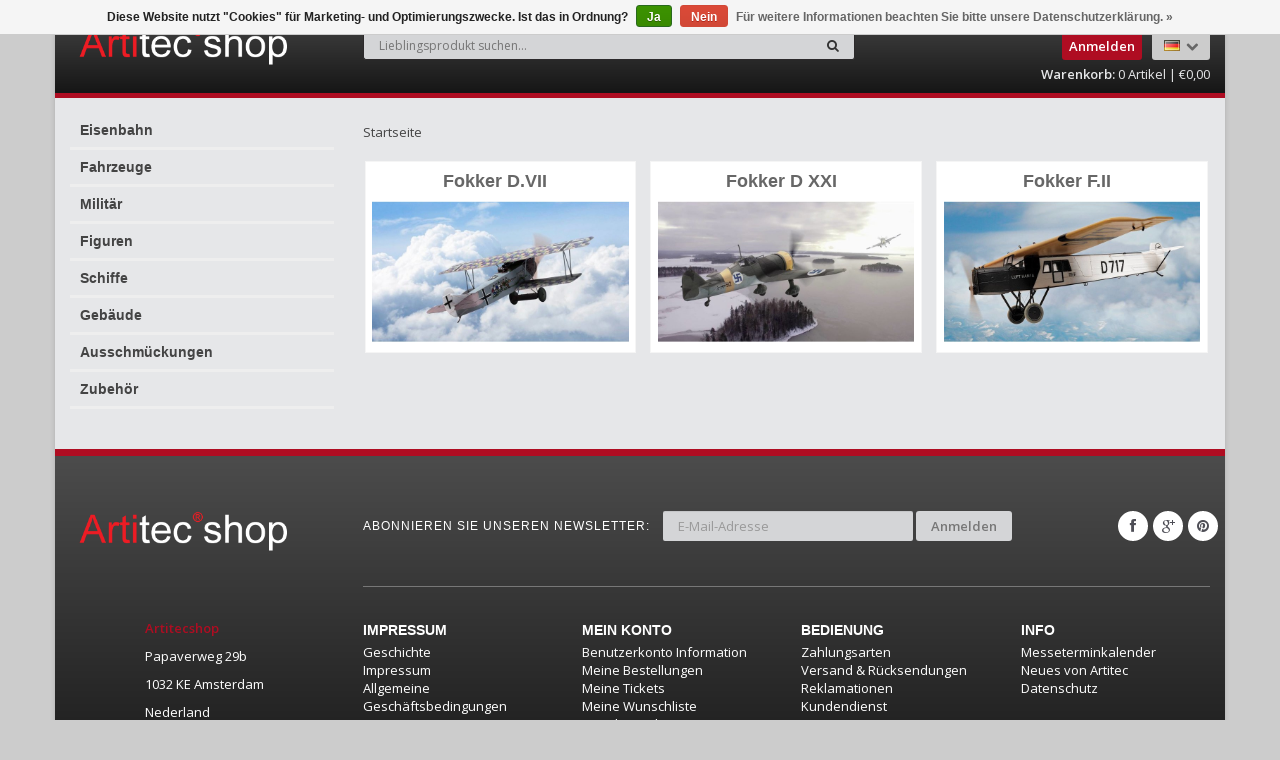

--- FILE ---
content_type: text/html;charset=utf-8
request_url: https://www.artitecshop.com/de/flugzeuge/
body_size: 9342
content:
<!DOCTYPE html>
<!--[if IE 8]> <html class="ie8" lang="de"> <![endif]-->
<!--[if IE 9]> <html class="ie9" lang="de"> <![endif]-->
<!--[if !IE]><!--> <html lang="de"> <!--<![endif]-->
<head>
  
  <meta charset="utf-8"/>
<!-- [START] 'blocks/head.rain' -->
<!--

  (c) 2008-2026 Lightspeed Netherlands B.V.
  http://www.lightspeedhq.com
  Generated: 21-01-2026 @ 01:09:41

-->
<link rel="canonical" href="https://www.artitecshop.com/de/flugzeuge/"/>
<link rel="alternate" href="https://www.artitecshop.com/de/index.rss" type="application/rss+xml" title="Neue Produkte"/>
<link href="https://cdn.webshopapp.com/assets/cookielaw.css?2025-02-20" rel="stylesheet" type="text/css"/>
<meta name="robots" content="noodp,noydir"/>
<meta name="google-site-verification" content="Tmnd9mUz6g-qqmjY7yCLopzrmyj-eBBLv4ndW_SqzBk"/>
<meta name="google-site-verification" content="Tmnd9mUz6g-qqmjY7yCLopzrmyj-eBBLv4ndW_SqzBk"/>
<meta name="google-site-verification" content="Tmnd9mUz6g-qqmjY7yCLopzrmyj-eBBLv4ndW_SqzBk"/>
<meta property="og:url" content="https://www.artitecshop.com/de/flugzeuge/?source=facebook"/>
<meta property="og:site_name" content="Artitecshop"/>
<meta property="og:title" content="Flugzeuge"/>
<meta property="og:description" content="Unser Ziel ist es, Geschichte so realistisch wie möglich im Modell darzustellen."/>
<!--[if lt IE 9]>
<script src="https://cdn.webshopapp.com/assets/html5shiv.js?2025-02-20"></script>
<![endif]-->
<!-- [END] 'blocks/head.rain' -->
  <title>Flugzeuge - Artitecshop</title>
  <meta name="description" content="Unser Ziel ist es, Geschichte so realistisch wie möglich im Modell darzustellen." />
  <meta name="keywords" content="Flugzeuge, Modellbau, Modellbausätze, Militär Fertigmodelle, Artitec, H0-Spur, N-Spur, TT, Z-Spur, 1:72, Modelleisenbahn, Panzer, Bundeswehr, Figuren, Fahrzeuge, LKW, Landschaft, Modellbahn, Zubehör." />
  <meta name="viewport" content="width=device-width, initial-scale=1.0">
  <meta name="apple-mobile-web-app-capable" content="yes">
  <meta name="apple-mobile-web-app-status-bar-style" content="black">
  
  <link rel="shortcut icon" href="https://cdn.webshopapp.com/shops/28703/themes/117107/assets/favicon.ico?20251212154313" type="image/x-icon" />
  <link href='//fonts.googleapis.com/css?family=Open%20Sans:400,300,600%7COpen%20Sans:400,300,600%7COpen%20Sans:400,300,600' rel='stylesheet' type='text/css'>
  
  <link rel="stylesheet" href="https://cdn.webshopapp.com/shops/28703/themes/117107/assets/font-awesome-min.css?20251212154313">
  <link rel="stylesheet" href="https://cdn.webshopapp.com/shops/28703/themes/117107/assets/bootstrap-min.css?20251212154313">
  <link rel="stylesheet" href="https://cdn.webshopapp.com/shops/28703/themes/117107/assets/theme-department-min.css?20251212154313">
  <link rel="stylesheet" href="https://cdn.webshopapp.com/shops/28703/themes/117107/assets/settings.css?20251212154313" /> 
  <link rel="stylesheet" href="https://cdn.webshopapp.com/shops/28703/themes/117107/assets/artitec.css?20251212154313" />
  <link rel="stylesheet" href="https://cdn.webshopapp.com/shops/28703/themes/117107/assets/custom.css?20251212154313" />
  
  <script type="text/javascript" src="https://cdn.webshopapp.com/shops/28703/themes/117107/assets/jquery-1-11-0-min.js?20251212154313"></script>

  <!-- Home Screen Icons -->
  <link rel="apple-touch-icon" sizes="150x150" href="https://cdn.webshopapp.com/shops/28703/themes/117107/assets/artitec-home-screen-logo-150px.png?20251212154313" />
  <link rel="apple-touch-icon" sizes="180x180" href="https://cdn.webshopapp.com/shops/28703/themes/117107/assets/artitec-home-screen-logo-180px.png?20251212154313" />

</head>
<body class="lang-de">
  <div class="wrapper-boxed">  
    <div class="stickyWrap">
    <div id="header" class="template--home2">
      <div class="container">
        <div class="row">
          <div class="col-md-3 col-sm-4 col-xs-6">
            <div id="logo">
              <a href="https://www.artitecshop.com/de/" id="image-logo" title="Artitecshop" >
                <img src="https://cdn.webshopapp.com/shops/28703/themes/117107/assets/logo.png?20251119131554" class="img-responsive" alt="Artitecshop" />
              </a>
            </div><!-- /#logo -->
          </div><!-- /.col -->
          
          
          <div class="cart-outer col-md-3 col-sm-2 col-xs-6 no-padding-left">
                        
            <div id="cart">
              
                            
                            <a class="btn btn-custom btn-small loginbtn" href="https://www.artitecshop.com/de/account/login/"><span>Anmelden</span><i class="fa fa-user fa-lg"></i></a>
                            <ul class="list-inline">
                <li class="dropdown language">
                  <span class="flag flag-container-de"></span>
                  <i class="fa fa-chevron-down"></i>
                  <ul class="dropdown-menu pull-right" role="menu">
                                        <li class="language-nl">
                      <a href="https://www.artitecshop.com/nl/" lang="nl" title="Nederlands">
                        <span class="flag flag-container-nl"></span>
                      </a>
                    </li>
                                        <li class="language-de">
                      <a href="https://www.artitecshop.com/de/" lang="de" title="Deutsch">
                        <span class="flag flag-container-de"></span>
                      </a>
                    </li>
                                        <li class="language-en">
                      <a href="https://www.artitecshop.com/en/" lang="en" title="English">
                        <span class="flag flag-container-en"></span>
                      </a>
                    </li>
                                      </ul>
                </li>
              </ul>
                            
              <div class="simple-cart">
                <a href="https://www.artitecshop.com/de/cart/" ><strong class="hidden-xs hidden-sm">Warenkorb:</strong><i class="fa fa-shopping-cart fa-lg hidden-lg hidden-md"></i> 0 <span class="hidden-sm hidden-xs">Artikel | €0,00</span></a>
              </div>
              
            </div><!-- End #cart -->
          </div><!-- /.col-md-3 -->
          
          
          <div class="search-outer col-sm-6 col-xs-12 search-col ">
            
            <form action="https://www.artitecshop.com/de/search/" method="get" class="navbar-form navbar-search" role="search">
              <div class="input-group">
                <button type="submit" class="btn btn-default icon-search" style="margin-left:-1px;border-left:0;"><i class="fa fa-search"></i></button>
                <input type="text" name="q" class="search-query col-sm-4" style="border-right:0;" autocomplete="off" placeholder="Lieblingsprodukt suchen..." value="" />
              </div>
            </form>    
            <div class="autocomplete dropdown-menu dropdown">
              <div class="products products-livesearch clearfix"></div>
              <div class="more clearfix"><a class="item-add-btn btn btn-custom2 btn-block livesearch" href="#">Alle Ergebnisse anzeigen <span>(0)</span></a></div>
              <div class="notfound">Keine Produkte gefunden...</div>
            </div>  
          </div><!-- /.search-col -->
          <script>
            // $(document).on('click',function(){
            //     $('.autocomplete').css('display', 'none');
            //   });
          </script>
          
          
          
                    <div class="usps--header col-md-12">
                                                          </div>
                  </div>
      </div><!-- /.container -->
    </div><!-- /#header -->    
      </div>
  <section id="content">
    <div class="container">
            <div class="row">      
  <div class="col-md-3 col-sm-12 col-xs-12 sidebar no-padding-right sidebar-outer">
    <a class="btn btn-custom hidden-md hidden-lg no-padding catbtn" href="javascript:1" onclick="DisplayCatList()">Kategorien 
  <span class="plusmin-icon">
  <img class="open-plus "  src="[data-uri]" />
  <img class="open-min" src="[data-uri]" />
  </span>
</a>



<div id="sidebar01" class="homepage-sidemenu">
  <ul class="sideMenu">
              
      <li data-id="4834640"><a href="https://www.artitecshop.com/de/eisenbahn/"  title="Eisenbahn">Eisenbahn</a>
                
      </li>
       
              
      <li data-id="4834733"><a href="https://www.artitecshop.com/de/fahrzeuge/"  title="Fahrzeuge">Fahrzeuge</a>
                
      </li>
       
              
      <li data-id="4835399"><a href="https://www.artitecshop.com/de/militaer/"  title="Militär">Militär</a>
                
      </li>
       
              
      <li data-id="4835480"><a href="https://www.artitecshop.com/de/figuren/"  title="Figuren">Figuren</a>
                
      </li>
       
              
      <li data-id="4835495"><a href="https://www.artitecshop.com/de/schiffe/"  title="Schiffe">Schiffe</a>
                
      </li>
       
              
      <li data-id="4627838"><a href="https://www.artitecshop.com/de/gebaeude/"  title="Gebäude">Gebäude</a>
                
      </li>
       
              
      <li data-id="4627985"><a href="https://www.artitecshop.com/de/ausschmueckungen/"  title="Ausschmückungen">Ausschmückungen</a>
                
      </li>
       
              
      <li data-id="4834790"><a href="https://www.artitecshop.com/de/zubehoer/"  title="Zubehör">Zubehör</a>
                
      </li>
       
              
          </ul>
  
  </div>





<script>
function DisplayCatList(){
  $( "#sidebar01" ).toggleClass( "showsidebar" );
  $( ".catbtn" ).toggleClass( "active" );
}  
</script>



  </div>
  
  <div class="col-md-9 col-sm-12 col-xs-12 main-content">
    
    <div id="breadcrumb-container">
      <ul class="breadcrumb">
        <li><a href="https://www.artitecshop.com/de/" title="Startseite">Startseite</a></li>
              </ul>
    </div>
    
    <!--<div class="category-title">
      <h1>Flugzeuge</h1>
    </div> End .category-title -->  
    
        
          
        
          
        
          
        
          
        
          
        
          
        
          
        
          
        
          
        
    <div id="collectionProductsContainer" class="clearfix catalogbg">
        
      <div class="col-md-4 col-sm-4 col-xs-12 categories small-padding-left small-padding-right">
        <div class="item">
          <div class="item-image-container">
            <div class="item-meta-container">
              <h3 class="item-name catalogtitle"><a href="https://www.artitecshop.com/de/flugzeuge/fokker-dvii/" title="Fokker D.VII">Fokker D.VII</a></h3>
            </div><!-- End .item-meta-container -->  
            <figure>
              <a href="https://www.artitecshop.com/de/flugzeuge/fokker-dvii/" title="Fokker D.VII">
                                <img src="https://cdn.webshopapp.com/shops/28703/files/253976552/728x400x2/fokker-dvii.jpg" width="228" height="228" alt="Fokker D.VII" class="img-responsive"/>
                              </a>
            </figure>
          </div><!-- End .item-image -->
 
        </div>
      </div>
        
      <div class="col-md-4 col-sm-4 col-xs-12 categories small-padding-left small-padding-right">
        <div class="item">
          <div class="item-image-container">
            <div class="item-meta-container">
              <h3 class="item-name catalogtitle"><a href="https://www.artitecshop.com/de/flugzeuge/fokker-d-xxi/" title="Fokker D XXI ">Fokker D XXI </a></h3>
            </div><!-- End .item-meta-container -->  
            <figure>
              <a href="https://www.artitecshop.com/de/flugzeuge/fokker-d-xxi/" title="Fokker D XXI ">
                                <img src="https://cdn.webshopapp.com/shops/28703/files/253976945/728x400x2/fokker-d-xxi.jpg" width="228" height="228" alt="Fokker D XXI " class="img-responsive"/>
                              </a>
            </figure>
          </div><!-- End .item-image -->
 
        </div>
      </div>
        
      <div class="col-md-4 col-sm-4 col-xs-12 categories small-padding-left small-padding-right">
        <div class="item">
          <div class="item-image-container">
            <div class="item-meta-container">
              <h3 class="item-name catalogtitle"><a href="https://www.artitecshop.com/de/flugzeuge/fokker-fii/" title="Fokker F.II">Fokker F.II</a></h3>
            </div><!-- End .item-meta-container -->  
            <figure>
              <a href="https://www.artitecshop.com/de/flugzeuge/fokker-fii/" title="Fokker F.II">
                                <img src="https://cdn.webshopapp.com/shops/28703/files/253976666/728x400x2/fokker-fii.jpg" width="228" height="228" alt="Fokker F.II" class="img-responsive"/>
                              </a>
            </figure>
          </div><!-- End .item-image -->
 
        </div>
      </div>
          </div>
    
        
  </div><!-- /.col-md-9 -->
  
</div><!-- /.row -->      
    </div>
  </section><!-- End #content -->
  
  <footer id="footer">       
    <div class="container">
      <div class="row">
        <div class="col-md-3 col-sm-4 col-xs-12 hidden-sm hidden-xs f-widget">
          <a href="https://www.artitecshop.com/de/" id="image-logo2" title="Artitecshop" >
            <img src="https://cdn.webshopapp.com/shops/28703/themes/117107/assets/logo.png?20251119131554" alt="Artitecshop" class="img-responsive"/>
          </a>
          <ul class="links contactlinks">
            <li class="beschrijving"></li>
            <li class="shop"><b>Artitecshop</b></li>
            <li>Papaverweg 29b</li>
            <li>1032 KE Amsterdam</li>
            <li>Nederland</li>
            <li>020-435 00 50</li>
          </ul>
          
                                        
        </div><!-- End .widget -->
        
        
        <div class="col-md-9">
          <div class="row">
            
            <div class="col-md-12">
              <form class="form-inline quick-search-form" id="form-newsletter" action="https://www.artitecshop.com/de/account/newsletter/" method="post">
                <div class="form-group nieuwsbrief">
                  <span>Abonnieren Sie unseren Newsletter:</span>
                  <input type="hidden" name="key" value="d22385edabd72310bde1db36976d8500" />
                  <input type="text" name="email" id="newsletter-email" value="" placeholder="E-Mail-Adresse" class="form-control" style="max-width:250px;"/>
                  <button type="submit" class="btn btn-custom-2">
                    Anmelden
                  </button>
                                    <ul class="social-links">
                    <li class="volgons">Volg ons:</li>
                    <li><a href="https://www.facebook.com/artitec" class="social-icon icon-facebook" title="Facebook" target="_blank"></a></li>                                        <li><a href="https://plus.google.com/+ArtitecMaquettebouwBVAmsterdam" class="social-icon icon-google" target="_blank"></a></li>                    <li><a href="https://nl.pinterest.com/artitec/" class="social-icon icon-pinterest" target="_blank"></a></li>                                                                                                  </ul>
                                  </div>
              </form>
              <div class="mobile-contact">
                <p><a href="/cdn-cgi/l/email-protection#442d2a222b042536302d302127372c2b346a272b29" target="_blank">Contact: <span class="klantenservice-mail"><span class="__cf_email__" data-cfemail="5831363e3718392a2c312c3d3b2b303728763b3735">[email&#160;protected]</span><span><a></p>
                <p><a href="tel:020-435 00 50" target="_blank" >Klantenservice: <span class="klantenservice-telefoon">020-435 00 50</span><a></p>
              </div>
            </div>
            
            
            <div class="col-md-3 col-sm-4 col-xs-12 hide-for-xs f-widget">
              
              <h3 class="custom-title">Impressum <span class="plusmin-icon hidden-lg hidden-md openbtn"><img class="open-plus "  src="[data-uri]" /><img class="open-min" src="[data-uri]" /></span></h3>
              <div class="resp-wrap">
                <ul class="links">
                  
                                    <li><a href="https://www.artitecshop.com/de/service/about/" title="Geschichte">Geschichte</a></li>
                                    <li><a href="https://www.artitecshop.com/de/service/bedrijfsgegevens/" title="Impressum">Impressum</a></li>
                                    <li><a href="https://www.artitecshop.com/de/service/general-terms-conditions/" title="Allgemeine Geschäftsbedingungen">Allgemeine Geschäftsbedingungen</a></li>
                                  </ul>
              </div>
            </div><!-- End .widget -->       
            
            <div class="col-md-3 col-sm-4 col-xs-12 hide-for-xs f-widget">
              <h3 class="custom-title">Mein Konto <span class="plusmin-icon hidden-lg hidden-md openbtn"><img class="open-plus  "  src="[data-uri]" /><img class="open-min" src="[data-uri]" /></span></h3>
              <div class="resp-wrap">
                <ul class="links">
                                    <li><a href="https://www.artitecshop.com/de/account/information/" title="Benutzerkonto Information">Benutzerkonto Information</a></li>
                                    <li><a href="https://www.artitecshop.com/de/account/orders/" title="Meine Bestellungen">Meine Bestellungen</a></li>
                                    <li><a href="https://www.artitecshop.com/de/account/tickets/" title="Meine Tickets">Meine Tickets</a></li>
                                    <li><a href="https://www.artitecshop.com/de/account/wishlist/" title="Meine Wunschliste">Meine Wunschliste</a></li>
                                    <li><a href="https://www.artitecshop.com/de/account/newsletters/" title="E-Mail Newsletter">E-Mail Newsletter</a></li>
                                    <li><a href="https://www.artitecshop.com/de/account/logout/" title="Abmelden">Abmelden</a></li>
                                  </ul>
              </div>
            </div><!-- End .widget --> 
            
            
            <div class="col-md-3 col-sm-4 col-xs-12 hide-for-xs f-widget">
              
              <h3 class="custom-title">Bedienung <span class="plusmin-icon hidden-lg hidden-md openbtn"><img class="open-plus  "  src="[data-uri]" /><img class="open-min" src="[data-uri]" /></span></h3>
              <div class="resp-wrap">
                <ul class="links">
                                    <li><a href="https://www.artitecshop.com/de/service/payment-methods/" title="Zahlungsarten">Zahlungsarten</a></li>
                                    <li><a href="https://www.artitecshop.com/de/service/verzenden-en-retourneren/" title="Versand &amp; Rücksendungen">Versand &amp; Rücksendungen</a></li>
                                    <li><a href="https://www.artitecshop.com/de/service/reclamaties/" title="Reklamationen">Reklamationen</a></li>
                                    <li><a href="https://www.artitecshop.com/de/service/" title="Kundendienst">Kundendienst</a></li>
                                  </ul>
              </div>
            </div><!-- End .widget -->
            
            
            <div class="col-md-3 col-sm-4 col-xs-12 hide-for-xs f-widget">
              <h3 class="custom-title">Info <span class="plusmin-icon hidden-lg hidden-md openbtn"><img class="open-plus " src="[data-uri]" /><img class="open-min" src="[data-uri]" /></span></h3>
              <div class="resp-wrap">
                <ul class="links">
                                    <li><a href="https://www.artitecshop.com/de/service/beursagenda/" title="Messeterminkalender">Messeterminkalender</a></li>
                                    <li><a href="https://www.artitecshop.com/de/blogs/nieuws/" title="Neues von Artitec">Neues von Artitec</a></li>
                                    <li><a href="https://www.artitecshop.com/de/service/privacy-policy/" title="Datenschutz">Datenschutz</a></li>
                                  </ul>
              </div>
            </div><!-- End .widget -->  
            
            
                                    
          </div>
        </div>
      </div>
      
      
    </div><!-- End .container -->
    
    
    <div id="footer-bottom">
      <div class="container">
        <div class="row">
          <div class="col-md-7 col-sm-7 col-xs-12 footer-social-links-container copyright" >
            <p>&copy; Artitecshop -
              Powered by
                            <a href="https://www.lightspeedhq.de/" title="Lightspeed" target="_blank">Lightspeed</a>
                                          <!--- Design by <a rel="nofollow" style="color:#ff8c12;!important" title="Webdinge.nl" href="http://www.webdinge.nl">Webdinge.nl</a>-->
               </p>
          </div><!-- End .col-md-7 -->
          
          <div class="col-md-5 col-sm-5 col-xs-12 footer-text-container">
            <ul>
                            <li><a href="https://www.artitecshop.com/de/service/payment-methods/" title="Zahlungsarten">
                <img src="https://cdn.webshopapp.com/assets/icon-payment-paypal.png?2025-02-20" title="PayPal" alt="PayPal" class="img-responsive"/>
                </a>
              </li>
                          </ul>
          </div><!-- End .col-md-5 -->
        </div><!-- End .row -->
        
      </div><!-- End .container -->
    </div><!-- End #footer-bottom -->
  </footer>  
  <div id="none"></div>
  
    
  
  </div>  <script data-cfasync="false" src="/cdn-cgi/scripts/5c5dd728/cloudflare-static/email-decode.min.js"></script><script type="text/javascript" src="https://cdn.webshopapp.com/shops/28703/themes/117107/assets/bootstrap-min.js?20251212154313"></script>
  <script type="text/javascript" src="https://cdn.webshopapp.com/shops/28703/themes/117107/assets/jquery-themepunch-plugins-min.js?20251212154313"></script>
  <script type="text/javascript" src="https://cdn.webshopapp.com/shops/28703/themes/117107/assets/jquery-themepunch-revolution-min.js?20251212154313"></script>
  <script type="text/javascript" src="https://cdn.webshopapp.com/shops/28703/themes/117107/assets/jquery-ui-min.js?20251212154313"></script>
  <script type="text/javascript" src="https://cdn.webshopapp.com/shops/28703/themes/117107/assets/owl-carousel-min.js?20251212154313"></script>
  <script type="text/javascript" src="https://cdn.webshopapp.com/shops/28703/themes/117107/assets/jquery-zoom-1-7-0.js?20251212154313"></script>
  <script type="text/javascript" src="https://cdn.webshopapp.com/shops/28703/themes/117107/assets/jquery-fancybox-pack.js?20251212154313"></script>
  <script type="text/javascript" src="https://cdn.webshopapp.com/shops/28703/themes/117107/assets/jquery-fancybox-2-1-4-thumbs.js?20251212154313"></script>
  <script type="text/javascript" src="https://cdn.webshopapp.com/shops/28703/themes/117107/assets/jquery-sticky.js?20251212154313"></script>
  <script type="text/javascript" src="https://cdn.webshopapp.com/shops/28703/themes/117107/assets/theme-department-min.js?20251212154313"></script>
  <script type="text/javascript" src="https://cdn.webshopapp.com/shops/28703/themes/117107/assets/whatsapp-button.js?20251212154313"></script>
  <script type="text/javascript" src="https://cdn.webshopapp.com/assets/gui.js?2025-02-20"></script>
  <script type="text/javascript" src="https://cdn.webshopapp.com/assets/gui-responsive-2-0.js?2025-02-20"></script>
  
  <script>
    
    var wqsSettings = JSON.parse('{"background_color_webshop":"#e6e7e9","background_image":{"width":1,"height":1,"src":"https:\/\/cdn.webshopapp.com\/shops\/28703\/themes\/117107\/assets\/background-image.png?20251119131554"},"background_position":"top left","background_repeat":"no-repeat fixed","banner1":false,"banner1_link":null,"banner2":false,"banner2_link":null,"banner3":false,"banner3_link":null,"banner4":false,"banner4_link":null,"banner_sidebar":"banner-sidebar.png","banner_sidebar_link":"#","beschrijving":null,"body_font_size":"13px","body_google_webfonts":"Open Sans","button_secondary_color":"#67676a","button_social_buttons":"#4e4e56","button_text_color":"#ffffff","deals_url":"collection\/offers","email":"info@artitecshop.com","favicon":"favicon.ico","fixedheader":".stickyWrap","footer_bg_color":"#2f2d2e","footer_text_color":"#ffffff","header_top":"#2f2d2e","header_top_text":"#cccccc","headings_google_webfonts":"Open Sans","hide_blog":1,"hide_blog_sidebar":1,"hide_brandname":0,"hide_brands":1,"hide_brands_filter":1,"hide_cat_names":0,"hide_category_image":0,"hide_disc_label":1,"hide_ean":0,"hide_extra_product_buttons":1,"hide_fb_widget":1,"hide_menu_newest":1,"hide_menu_offer":1,"hide_menu_popular":1,"hide_newsletter":0,"hide_products_deals":0,"hide_products_frontpage_newest":0,"hide_products_frontpage_popular":1,"hide_qs":1,"hide_review_stars":1,"hide_rss_feed":1,"hide_tags":1,"hide_tags_product_page":1,"homepage_style":"home2","inner_header":"#2f2d2e","item_bg":"#ffffff","keurmerk":false,"keurmerk_link":null,"kiyoh":null,"kiyoh_geo":".nl","label":0,"label_color":"#ff7700","land":"Nederland","logo":{"width":470,"height":68,"src":"https:\/\/cdn.webshopapp.com\/shops\/28703\/themes\/117107\/assets\/logo.png?20251119131554"},"main_nav":"#2f2d2e","menu_banner":"menu-banner.png","menu_banner_link":"#","menu_google_webfonts":"Open Sans","menu_style":"menu_style1","nav":"#2f2d2e","nav_highlight":"#888888","nav_text_color":"#ffffff","nav_text_color_hover":"#2f2d2e","postcode":"1032 KE Amsterdam","primary_color":"#af0d22","product_border_color":"#f5f5f5","sale_label_color":"#b81d18","setting_brands":1,"show_stock_level":0,"simpel_slider_1":{"width":1000,"height":300,"src":"https:\/\/cdn.webshopapp.com\/shops\/28703\/themes\/117107\/v\/2759361\/assets\/simpel-slider-1.png?20251212154312"},"simpel_slider_2":{"width":1000,"height":300,"src":"https:\/\/cdn.webshopapp.com\/shops\/28703\/themes\/117107\/v\/2756281\/assets\/simpel-slider-2.png?20251212154312"},"simpel_slider_3":{"width":1000,"height":300,"src":"https:\/\/cdn.webshopapp.com\/shops\/28703\/themes\/117107\/v\/2689913\/assets\/simpel-slider-3.png?20250801155818"},"simpel_slider_4":{"width":1000,"height":422,"src":"https:\/\/cdn.webshopapp.com\/shops\/28703\/themes\/117107\/v\/2759361\/assets\/simpel-slider-4.png?20251212154312"},"simpel_slider_5":{"width":1000,"height":300,"src":"https:\/\/cdn.webshopapp.com\/shops\/28703\/themes\/117107\/v\/2706335\/assets\/simpel-slider-5.png?20251010092958"},"simpel_slider_link_1":"sliderLink1","simpel_slider_link_2":"sliderLink2","simpel_slider_link_3":"sliderLink3","simpel_slider_link_4":"sliderLink4","simpel_slider_link_5":"sliderLink5","simpel_slider_titel_1":"The Ford Truck saves valuable minutes","simpel_slider_titel_2":"Belletje trekken","simpel_slider_titel_3":"Opraapwagen voor de hooioogst","simpel_slider_titel_4":"Duitse platte wagens voor de USATC","simpel_slider_titel_5":"Mark IV  Beutepanzerwagen Dora","slide1":null,"slide1_link":null,"slide1_sub_image":null,"slide1_subtitle":null,"slide1_subtitle_color":"#ffffff","slide1_title":null,"slide1_title_color":"#ffffff","slide1_title_position":"center","slide2":null,"slide2_link":null,"slide2_sub_image":null,"slide2_subtitle":null,"slide2_subtitle_color":"#ffffff","slide2_title":null,"slide2_title_color":"#ffffff","slide2_title_position":"20","slide3":null,"slide3_link":null,"slide3_sub_image":null,"slide3_subtitle":null,"slide3_subtitle_color":"#000000","slide3_title":null,"slide3_title_color":"#ffffff","slide3_title_position":"20","slider_speed":"6000","slider_type":"Owlcarousel","social_facebook":"http:\/\/www.facebook.com\/artitec","social_google":"https:\/\/plus.google.com\/+ArtitecMaquettebouwBVAmsterdam","social_instagram":null,"social_pinterest":"https:\/\/nl.pinterest.com\/artitec\/","social_tumblr":null,"social_twitter":null,"social_youtube":null,"socialbar_facebook":"seoshop","straat":"Papaverweg 29b","telefoon":"020-435 00 50","template_layout":1,"text_color":"#676767","text_color_social_icons":"#d9d9d9","tfc":null,"topmenu":0,"topnav":0,"trusted_shops":"standard","trusted_shops_id":null,"ts":null,"usp1":null,"usp1_icon":"fa-check-circle","usp1_link":"#","usp2":null,"usp2_icon":"fa-check-circle","usp2_link":"#","usp3":null,"usp3_icon":"fa-check-circle","usp3_link":"#","usp4":null,"usp4_icon":"fa-check-circle","usp4_link":"#","usp5":"usp5.png","usp5_link":"#","usp_text_color":"#7bbd42","whatsapp":0,"whatsapp_text":"Share","wwk":null,"yotpo":0,"yotpo_appkey":null}');
    var ajaxTranslations = {"Add":"Hinzuf\u00fcgen","Wishlist":"Wunschzettel","Information":"Informationen","Add to wishlist":"Zur Wunschliste hinzuf\u00fcgen","Compare":"Vergleichen","Add to compare":"Zum Vergleich hinzuf\u00fcgen","Items":"Artikel","Related products":"Verwandte Produkte","Article number":"Artikelnummer:","Brand":"Marke","Availability":"Verf\u00fcgbarkeit","Delivery time":"Lieferzeit","In stock":"Auf Lager","Out of stock":"Nicht auf Lager","Sale":"Sale","Quick shop":"Quick shop","Edit":"Bearbeiten","Checkout":"Kasse","Unit price":"Grundpreis","Make a choice":"Bitte w\u00e4hlen Sie","":""};
    var searchUrl = 'https://www.artitecshop.com/de/search/';
    var fixedHeader = '.stickyWrap';
           var account = false;
              
        var offerUrl = "collection/offers/";
                 var sliderCount = 4;
                    
           function updateQuantity(way) {
           var quantity = parseInt($('.custom-quantity-input input').val());
          if (way == 'up') {
            if (quantity < 10000) {
              quantity++;
                } else {
                quantity = 10000;
            }
          } else {
            if (quantity > 1) {
              quantity--;
                } else {
                quantity = 1;
            }
          }
          $('.custom-quantity-input input').val(quantity);
         }
         
  </script>
  <!-- [START] 'blocks/body.rain' -->
<script>
(function () {
  var s = document.createElement('script');
  s.type = 'text/javascript';
  s.async = true;
  s.src = 'https://www.artitecshop.com/de/services/stats/pageview.js';
  ( document.getElementsByTagName('head')[0] || document.getElementsByTagName('body')[0] ).appendChild(s);
})();
</script>
  
<!-- Global site tag (gtag.js) - Google Analytics -->
<script async src="https://www.googletagmanager.com/gtag/js?id=G-SKLWKTZ2ES"></script>
<script>
    window.dataLayer = window.dataLayer || [];
    function gtag(){dataLayer.push(arguments);}

        gtag('consent', 'default', {"ad_storage":"denied","ad_user_data":"denied","ad_personalization":"denied","analytics_storage":"denied","region":["AT","BE","BG","CH","GB","HR","CY","CZ","DK","EE","FI","FR","DE","EL","HU","IE","IT","LV","LT","LU","MT","NL","PL","PT","RO","SK","SI","ES","SE","IS","LI","NO","CA-QC"]});
    
    gtag('js', new Date());
    gtag('config', 'G-SKLWKTZ2ES', {
        'currency': 'EUR',
                'country': 'NL'
    });

    </script>
  <script type="text/javascript">
    var _mfq = _mfq || [];
    (function() {
        var mf = document.createElement("script");
        mf.type = "text/javascript"; mf.async = true;
        mf.src = "//cdn.mouseflow.com/projects/9520709c-a661-46fe-b514-c79a438f4253.js";
        document.getElementsByTagName("head")[0].appendChild(mf);
    })();
</script>
<script>
var _ac = {}; var p = window.location.pathname; var c = window.location.protocol + "//" + window.location.host + p; var j = c + '?format=json'; function get_data(j) { return $.ajax({ url: j, type: 'GET', dataType: 'json', crossDomain: true }); } function get_product_id(du) { return $.ajax({ url: du, type: 'GET', dataType: 'json' }); } if (p.indexOf('/checkout/thankyou') == -1) { get_data(j).done(function(data) { if(data.shop.cookies.allow == true) { if (c.substr(c.length - 5) == '.html') { var du = c.substr(0,c.length - 5) + '.ajax'; get_product_id(du).done(function(product_data) { _ac.product = product_data.id; }); } (function(d, t) { var a = d.createElement(t), s = d.getElementsByTagName(t)[0]; a.async = a.src = '//pixel.adcrowd.com/smartpixel/51174add1c52758f33d414ceaf3fe6ba.js'; s.parentNode.insertBefore(a, s); }(document, 'script')); } }); }
</script>
<script>
(function () {
  var s = document.createElement('script');
  s.type = 'text/javascript';
  s.async = true;
  s.src = 'https://chimpstatic.com/mcjs-connected/js/users/84d130108ff3fe9c792e5c57a/f824113a163eb521a7c9449cd.js';
  ( document.getElementsByTagName('head')[0] || document.getElementsByTagName('body')[0] ).appendChild(s);
})();
</script>
<script>
(function () {
  var s = document.createElement('script');
  s.type = 'text/javascript';
  s.async = true;
  s.src = 'https://collect-cdn.s3.us-east-1.amazonaws.com/lsc-marsello.js';
  ( document.getElementsByTagName('head')[0] || document.getElementsByTagName('body')[0] ).appendChild(s);
})();
</script>
<script>
(function () {
  var s = document.createElement('script');
  s.type = 'text/javascript';
  s.async = true;
  s.src = 'https://components.lightspeed.mollie.com/static/js/lazyload.js';
  ( document.getElementsByTagName('head')[0] || document.getElementsByTagName('body')[0] ).appendChild(s);
})();
</script>
<script>
(function () {
  var s = document.createElement('script');
  s.type = 'text/javascript';
  s.async = true;
  s.src = 'https://stocknotifier.cmdcbv.app/public/ls/stocknotifier-28703.js?shop_id=11405&t=1768878622';
  ( document.getElementsByTagName('head')[0] || document.getElementsByTagName('body')[0] ).appendChild(s);
})();
</script>
  <div class="wsa-cookielaw">
            Diese Website nutzt &quot;Cookies&quot; für Marketing- und Optimierungszwecke. Ist das in Ordnung?
      <a href="https://www.artitecshop.com/de/cookielaw/optIn/" class="wsa-cookielaw-button wsa-cookielaw-button-green" rel="nofollow" title="Ja">Ja</a>
      <a href="https://www.artitecshop.com/de/cookielaw/optOut/" class="wsa-cookielaw-button wsa-cookielaw-button-red" rel="nofollow" title="Nein">Nein</a>
      <a href="https://www.artitecshop.com/de/service/privacy-policy/" class="wsa-cookielaw-link" rel="nofollow" title="Für weitere Informationen beachten Sie bitte unsere Datenschutzerklärung.">Für weitere Informationen beachten Sie bitte unsere Datenschutzerklärung. &raquo;</a>
      </div>
<!-- [END] 'blocks/body.rain' -->
  <a href="#" id="scroll-top" title="Scroll to Top"><i class="fa fa-angle-up"></i></a>
    <script type="text/javascript">if(typeof wabtn4fg==="undefined"){wabtn4fg=1;h=document.head||document.getElementsByTagName("head")[0],s=document.createElement("script");s.type="text/javascript";s.src="https://cdn.webshopapp.com/shops/28703/themes/117107/assets/whatsapp-button.js?20251212154313";h.appendChild(s);}</script>
    
</body>
</html>



--- FILE ---
content_type: application/javascript
request_url: https://cdn.webshopapp.com/shops/28703/themes/117107/assets/theme-department-min.js?20251212154313
body_size: 7757
content:
function getAjaxTranslation(key) {
    var translation;
    return (translation = eval('ajaxTranslations["' + key + '"]')) ? translation : key
}

function checkSupport(e, a) {
    return e.length && a ? !0 : !1
}

function urlencode(e) {
    return encodeURIComponent(e).replace(/!/g, "%21").replace(/'/g, "%27").replace(/\(/g, "%28").replace(/\)/g, "%29").replace(/\*/g, "%2A").replace(/%20/g, "+")
}

function liveSearch() {
    var e = $(".navbar-search input").val();
    if (e = urlencode(e.replace("/", "-slash-")), e.length > 2) {
        var a = searchUrl + e + "/page1.ajax?limit=6";
        url2 = a.split("/"), "http:" === url2[0] && "https:" === window.location.href.split("/")[0] && (url2[0] = "https:", a = url2.join("/")), $.getJSON(a, function(e) {
            if (e.count > 0) {
                var a = [];
                $.each(e.products, function(e, t) {
                    var i = '<li class="item clearfix"><figure><a href="' + t.url + '" title="' + t.fulltitle + '"><img src="' + t.image.replace("50x50x2", "60x60x2") + '" width="60" height="60" alt="' + t.fulltitle + '" /></a></figure><div class="dropdown-cart-details"><p class="item-name"><a href="' + t.url + '" title="' + t.fulltitle + '">' + t.fulltitle + " </a></p><p><small>"+t.code+"</small><br/>";
                    i = t.price.price_old ? i + '<span class="old-price">' + t.price.price_old_money + '</span><span class="item-price with-old">' + t.price.price_money + "</span>" : i + '<span class="item-price">' + t.price.price_money + "</span>", i += "</p></div>", "0" == wqsSettings.hide_qs && (i = i + '<div class="quick-shop"><a title="Quick shop" class="quickview item-add-btn-cart" data-handle="' + t.url + '" data-vid="' + t.id + '" data-target="#webdinge-quick-shop-modal" data-toggle="modal">' + getAjaxTranslation("Quick shop") + "</a></div>"), i += "</div></li>", a.push(i)
                }), a = a.join(""), $(".search-col .autocomplete .products").html(a), $(".search-col .autocomplete .more a").attr("href", e.url), $(".search-col .autocomplete .more span").html("(" + e.count + ")"), $(".search-col .autocomplete").removeClass("noresults")
            } else $(".search-col .autocomplete").addClass("noresults");
            $(".search-col .autocomplete").css("display", "block")
        })
    } else $(".search-col .autocomplete").css("display", "none")
}

function webdingeMenuWidget(e, a) {
    var t = a + "page1.ajax?limit=4";
    url2 = t.split("/"), "http:" === url2[0] && "https:" === window.location.href.split("/")[0] && (url2[0] = "https:", t = url2.join("/"));
    try {
        $.ajax({
            url: t,
            dataType: "json",
            context: this,
            success: webdingeTryParse,
            error: webdingeURL2
        })
    } catch (i) {
        webdingeURL2.apply(this)
    }
}

function webdingeTryParse(e) {
    e && e.products ? webdingeParse.apply(this, [e]) : webdingeURL2.apply(this)
}

function webdingeURL2() {
    var e = $(this).children("a").attr("href"),
        a = e.replace(/^(.*\/)[^\/]*\/$/, "$1") + "collection/page1.ajax?limit=4";
    url2 = a.split("/"), "http:" === url2[0] && "https:" === window.location.href.split("/")[0] && (url2[0] = "https:", a = url2.join("/"));
    try {
        $.ajax({
            url: a,
            dataType: "json",
            context: this,
            success: webdingeParse
        })
    } catch (t) {}
}

function webdingeParse(e) {
    var a = $(this).data("id"),
        t = [],
        i = e.products || e.collection.products;
    $.each(i, function(e, a) {
        var i = '<li class="webdingeProductItem clearfix"><figure><a href="' + a.url + '" title="' + a.fulltitle + '"><img src="' + a.image.replace("50x50x2", "60x60x2") + '" width="60" height="60" alt="' + a.fulltitle + '" /></a></figure><div class="dropdown-cart-details"><p class="item-name"><a href="' + a.url + '" title="' + a.fulltitle + '">' + a.fulltitle + "</a></p><p>";
        i = a.price.price_old ? i + '<span class="old-price">' + a.price.price_old_money + '</span><span class="item-price with-old">' + a.price.price_money + "</span>" : i + '<span class="item-price">' + a.price.price_money + "</span>", i += "</p></div></div></li>", t.push(i)
    }), t = t.join(""), $("#widget-products" + a + " ul").html(t)
}

function image_id_convert(e) {
    for (e = parseInt(e, 10).toString(35); e.length < 6;) e = "z" + e;
    return e
}

function imageIdToUrl(e, a) {
    return "https://cdn.webshopapp.com/i/" + image_id_convert(e) + "/" + a + "/image.jpg"
}

function showCollectionLoad() {
    $("#loader").css("display", "block")
}

function initButtons(e) {
    var a, t, i = $(e),
        s = i.parents(".carousel-wrapper").find(".carousel-controls .carousel-btn"),
        l = "click touchstart";
    s.length && ($(s).each(function(e) {
        -1 == this.className.indexOf("next") ? a = $(this) : t = $(this)
    }), a.off(l).on(l, function(a) {
        e.trigger("owl.prev"), a.preventDefault()
    }), t.off(l).on(l, function(a) {
        e.trigger("owl.next"), a.preventDefault()
    }))
}

function updateCartAjax() {
    $.get("/cart/?format=json", function(e) {
        var a = getAjaxTranslation,
            t = [],
            i = e.shop.currency2;
        if (e.page.cart) {
            e.page.cart.products.forEach(function(e) {
                t.push('<li class="item clearfix">  <a href="cart/delete/' + e.qid + '" title="' + a("Delete") + '" class="delete-item" data-qid="' + e.qid + '"><i class="fa fa-times"></i></a>  <figure>    <a href="' + e.url + '" title="' + e.fulltitle + '">      <img src="' + imageIdToUrl(e.image, "60x60x2") + '" width="60" height="60" alt="' + e.fulltitle + '" title="' + e.fulltitle + '" />    </a>  </figure>  <div class="dropdown-cart-details">    <p class="item-name">      <a href="' + e.url + '" title="' + e.fulltitle + '">       ' + (e.brand.title ? "<span>" + e.brand.title + "</span>" : "") + "       " + e.title + '        <span class="variant">' + e.variant + "</span>      </a>    </p>    <p>      " + e.quantity + 'x      <span class="item-price">' + i.symbol + e.price.price + "</span>    </p>  </div></li>")
            });
            var s = '<div class="dropdown-cart-menu-container">  <div class="btn-group dropdown-cart">    <div class="dropdown-toggle" data-toggle="dropdown">      <div class="minicart"></div>      <div class="info">        <span class="cartitems"><b>' + e.page.cart.products.length + "</b> " + a("Items") + '</span>        <span class="cartprice">' + i.symbol + e.page.cart.total.price.toFixed(2).replace(/\./g, ',') + '</span>      </div>    </div>    <div class="dropdown-menu dropdown-cart-menu pull-right clearfix" role="menu">      <ul class="dropdown-cart-product-list">' + t.join("") + '</ul>      <ul class="dropdown-cart-total">        <li><span class="dropdown-cart-total-title">        ' + a(e.shop.b2b ? "Total excl. VAT" : "Total") + "</span>" + i.symbol + e.page.cart.total.price.toFixed(2) + '</li>      </ul>       <div class="dropdown-cart-action">          <span><a href="/cart" title="' + a("My shopping cart") + '">' + a("Edit") + '</a></span>          <span><a href="/checkout" class="btn btn-custom" title="' + a("Checkout") + '">' + a("Checkout") + "</a></span>        </div>    </div>  </div></div>"
        }
        $("#cart").html(s)
    })
}
$(function() {
      $(".fancybox-thumb").fancybox({
        prevEffect: 'none',
        nextEffect: 'none',
        helpers: {
            thumbs: {
                width: 50,
                height: 50
            }
        }
    });
    $.fn.owlCarousel.prototype.constructor.options.afterInit = initButtons;
    $('#webdinge-quick-shop-modal').on('hidden.bs.modal', function(event) {
        $modal = $(this);
        ['div.owl-carousel.product-image-slider', 'div.wqs-related-items'].forEach(function(i) {
            var owl = $modal.find(i).data('owlCarousel');
            if (owl) owl.destroy();
        });
    });
    $('#webdinge-quick-shop-modal').on('show.bs.modal', function(event) {
        var a = $(event.relatedTarget),
            $modal = $(this),
            $related = $modal.find('.wqs-related').hide(),
            $progress = $modal.find('div.wqs-progress');
        $modal.find('div.wqs-footer, div.wqs-message, div.inner-container').hide();
        $progress.show();
        $.getJSON(a.data('handle') + '/?format=json', function(data) {
            $modal.data('product', data.product);
            var product = data.product;
          var cur = data.shop.currency2.symbol;  
        //  var price = (product.price.price).toFixed(2);
      //    var priceOld =(product.price.price_old).toFixed(2);
       /*   if(account == false){
            var price = '--,--';
            var priceOld = '--,--';
          }else {
            var price = (product.price.price).toFixed(2);
            var priceOld = (product.price.price_old).toFixed(2);
          }*/
            $modal.find('input[name=quantity]').val(1);
            $modal.find('.wqs-title').html('<a href="' + product.url + '">' + product.title + '</a>');
            $modal.find('.wqs-description').html(product.description);
            $modal.find('.wqs-product-image').html('<img src="' + imageIdToUrl(product.image, '380x380x2') + '" class="img-responsive featured" data-original-url="' + imageIdToUrl(product.image, '700x700x2') + '"/>');
            var wqsImages = [];
            if (product.images.length >= 2) {
                $.each(product.images, function(index, image_id) {
                    wqsImage = '<div class="item">\
            <a class="fancybox-thumb" data-fancybox-group="group1" title="' + product.title + '" href="' + imageIdToUrl(image_id, '400x400x2') + '">\
            <img src="' + imageIdToUrl(image_id, '70x70x2') + '" alt="' + product.fulltitle + '" class="img-responsive"\
            data-original-url="' + imageIdToUrl(image_id, '700x700x2') + '"\
            data-featured-url="' + imageIdToUrl(image_id, '400x400x2') + '"\
            />\
            </a></div>';
                    wqsImages.push(wqsImage);
                    $.preloadImages(imageIdToUrl(image_id, '400x400x2'), imageIdToUrl(image_id, '700x700x2'));
                });
            }
            $modal.find('.wqs-content .product-image-slider').html(wqsImages);
            $modal.find('.wqs-price').html(product.price.price_old ? '<span class="old-price">'+ cur + (product.price.price_old).toFixed(2) + '</span><span class="item-price with-old">'+ cur + (product.price.price).toFixed(2) + '</span>' : '<span class="item-price">'+ cur + (product.price.price).toFixed(2) + '</span>');
            // Create variants or options or custom //
            $modal.find('.wqs-variants').empty();
            if (product.options != false) {
                var wqsSelectOptions = $('<div class="product-configure-options" />');
                $.each(product.options, function(index, option) {
                    var $selectContainer = $('<div class="product-configure-options-option" />');
                    var select = $('<select data-id="' + option.id + '" data-title = "' + option.title + '"/>');
                    $.each(option.values, function(i, value) {
                        select.append('<option value=' + value.id + '>' + value.title + '</option>');
                    });
                    $selectContainer.append('<label>' + option.title + '</label>');
                    $selectContainer.append(select).appendTo(wqsSelectOptions);
                });
                $modal.find('.wqs-variants').html(wqsSelectOptions);
            } else if (product.variants) {
                var wqsSelectVariants = $('<div class="product-configure-variants" />');
                var select = $('<select id="product_configure_variants" />');
                $.each(product.variants, function(index, variant) {
                    select.append('<option value=' + variant.id + '>' + variant.title + '</option>');
                    wqsSelectVariants.append(select);
                });
                $modal.find('.wqs-variants').html(wqsSelectVariants);
            }
            $modal.find('.wqs-custom').empty();
            if (!$.isEmptyObject(product.custom)) {
                var html = [];
                $.each(product.custom, function(id, custom) {
                    var isRequired = custom.required,
                        requiredStar = isRequired ? '<em>*</em>' : '';
                    switch (custom.type) {
                        case "text":
                            var $label = $('<label/>', {
                                    for: 'product_configure_custom_' + custom.id,
                                    html: custom.title + (requiredStar)
                                }),
                                $input = $('<input/>', {
                                    value: custom.value || '',
                                    required: custom.required,
                                    maxlength: custom.max_chars,
                                    name: 'custom[' + custom.id + ']',
                                    type: custom.type,
                                    id: 'product_configure_custom_' + custom.id,
                                }),
                                $container = $('<div/>', {
                                    'class': 'product-configure-custom-option',
                                    html: [$label, $input]
                                });
                            html.push($container);
                            break;
                        case "select":
                        case "multipleselect":
                            var isMultiple = custom.type === "multipleselect",
                                $label = $('<label/>', {
                                    for: 'product_configure_custom_' + custom.id,
                                    html: custom.title + (requiredStar)
                                }),
                                $select = $('<select/>', {
                                    name: 'custom[' + custom.id + ']' + (isMultiple ? '[]' : ''),
                                    id: 'product_configure_custom_' + custom.id,
                                    html: [$('<option/>', {
                                        selected: 'selected',
                                        disabled: 'disabled',
                                        required: custom.required,
                                        html: getAjaxTranslation('Make a choice')
                                    })].concat($.map(custom.values, function(value) {
                                        return $('<option/>', {
                                            value: value.id,
                                            html: value.title + ' (' + (value.percentage ? value.percentage * 100 + '%' : ''+ cur + value.price) + ')'
                                        })
                                    })),
                                    multiple: isMultiple ? "multiple" : null
                                }),
                                $container = $('<div/>', {
                                    'class': 'product-configure-custom-option',
                                    html: [$label, $select]
                                });
                            html.push($container);
                            break;
                        case "checkbox":
                            var $label = $('<label/>', {
                                    html: custom.title + (requiredStar)
                                }),
                                checkboxes = $.map(custom.values, function(value) {
                                    var $checkbox = $('<input/>', {
                                            name: 'custom[' + custom.id + '][]',
                                            id: 'product_configure_custom_' + custom.id + '_' + value.id,
                                            type: custom.type,
                                            required: custom.required,
                                            value: value.id
                                        }),
                                        $label = $('<label/>', {
                                            for: 'product_configure_custom_' + custom.id + '_' + value.id,
                                            html: value.title
                                        }),
                                        $cont = $('<div/>', {
                                            'class': 'product-configure-custom-option-item',
                                            html: [$checkbox, $label]
                                        });
                                    return $cont;
                                }),
                                $container = $('<div/>', {
                                    'class': 'product-configure-custom-option',
                                    html: [$label].concat(checkboxes)
                                });
                            html.push($container);
                            break;
                        case "radio":
                            var $label = $('<label/>', {
                                    html: custom.title + (requiredStar)
                                }),
                                radios = $.map(custom.values, function(value) {
                                    var $radio = $('<input/>', {
                                            name: 'custom[' + custom.id + ']',
                                            id: 'product_configure_custom_' + custom.id + '_' + value.id,
                                            type: custom.type,
                                            required: custom.required,
                                            value: value.id
                                        }),
                                        $label = $('<label/>', {
                                            for: 'product_configure_custom_' + custom.id + '_' + value.id,
                                            html: value.title + ' ( '+ cur + (value.price).toFixed(2) + ')'
                                        }),
                                        $cont = $('<div/>', {
                                            'class': 'product-configure-custom-option-item',
                                            html: [$radio, $label]
                                        });
                                    return $cont;
                                }),
                                $container = $('<div/>', {
                                    'class': 'product-configure-custom-option',
                                    html: [$label].concat(radios)
                                });
                            html.push($container);
                            break;

                        case "date":
                        case "time":
                        case "datetime":
                          function dataGenerator(k,s){var d = {},i; for(i=k;i<=s;i++)d[i]=i; return d;}
                        var data,
                        date = [
  {
    name: 'day',
    values: dataGenerator(1,31),
    label: getAjaxTranslation('Day'),
  },
  {
    name: 'month',
    values: {
      1: getAjaxTranslation("January"),
      2: getAjaxTranslation("February"),
      3: getAjaxTranslation("March"),
      4: getAjaxTranslation("April"),
      5: getAjaxTranslation("May"),
      6: getAjaxTranslation("June"),
      7: getAjaxTranslation("July"),
      8: getAjaxTranslation("August"),
      9: getAjaxTranslation("September"),
      10: getAjaxTranslation("October"),
      11: getAjaxTranslation("November"),
      12: getAjaxTranslation("December"),
    },
    label: getAjaxTranslation('Month'),
  },
  {
    name: 'year',
    values: dataGenerator(1901,2020),
    label: getAjaxTranslation('Year'),
  }
],
time = [
  {
    name: 'hour',
    values: dataGenerator(0,23),
    label: getAjaxTranslation('Hour'),
  },
  {
    name: 'minute',
    values: dataGenerator(0,59),
    label: getAjaxTranslation('Minute'),
  },
],
datetime = date.concat(time);
                        if(custom.type==='date'){
data = date;
                        } else if (custom.type==='time'){
data = time
                        } else if (custom.type==='datetime'){
                          data = datetime;
                        }


                        $label = $('<label/>', {
                            html: custom.title + (requiredStar)
                        }),
                        $selects = $.map(data, function(current){
                          return $('<select/>', {
                              name: 'custom[' + custom.id + ']['+current.name+']',
                              html: [$('<option/>', {
                                  selected: 'selected',
                                  disabled: 'disabled',
                                  required: custom.required,
                                  html: current.label || getAjaxTranslation('Make a choice')
                              })].concat($.map(current.values, function(value, key) {
                                  return $('<option/>', {
                                      value: key,
                                      html: value
                                  })
                              })),
                          });
                        });
                        $container = $('<div/>', {
                            'class': 'product-configure-custom-option',
                            html: [$label].concat($selects)
                        });
                        html.push($container);    
                      break;
                    }
                });
                $modal.find('.wqs-custom').html(html);
            }
            var productListHtml = '';
            if (product.code) {
                productListHtml += '<li><span class="label">' + getAjaxTranslation('Article number') + ':</span> ' + product.code + '</li>';
            }
            if (product.brand) {
                productListHtml += '<li><span class="label">' + getAjaxTranslation('Brand') + ':</span> ' + product.brand.title + '</li>';
            }
            if (product.stock.track) {
                if (product.stock.available) {
                    productListHtml += '<li><span class="label">' + getAjaxTranslation('Availability') + ':</span> <span class="color-green"><i class="fa fa-check"></i>' + getAjaxTranslation('In stock');
                    if (wqsSettings.show_stock_level == '1') {
                        productListHtml += ' (' + product.stock.level + ')';
                    }
                    productListHtml += '</span></li>';
                } else {
                    productListHtml += '<li><span class="label">' + getAjaxTranslation('Availability') + ': <span class="color-red"><i class="fa fa-times"></i>' + getAjaxTranslation('Out of stock') + '</span></li>';
                }
            } else {
                productListHtml += '<li><span class="label">' + getAjaxTranslation('Availability') + ': <span class="color-green">' + getAjaxTranslation('In stock') + '</span></li>';
            }
            if (product.stock.delivery) {
                productListHtml += '<li><span class="label">' + getAjaxTranslation('Delivery time') + ': <span class="color-green">' + product.stock.delivery.title + '</span></li>';
            }
            if (product.unit != false) {
                productListHtml += '<li><span class="label">' + getAjaxTranslation('Unit price') + ': '+ cur + product.unit.price + ' / ' + product.unit.unit + '</li>';
            }
            $modal.find('.wqs-list').html('<ul>' + productListHtml + '</ul>');
            if (product.stock.available) {
                $modal.find('#quick-shop-product-actions').show();
            } else {
                $modal.find('#quick-shop-product-actions').hide();
            }
            /*Related Products*/
            if (product.related) {
                var relatedProducts = [];
                $.each(product.related, function(index, item) {
                    relatedProducts.push('<div class="item clearfix">\
  <div class="item-image-container">\
    <figure><a href="' + item.url + '" title="' + item.title + '"><img src="' + imageIdToUrl(item.image, '100x100x2') + '" class="img-responsive lazyOwl"></a></figure>\
    <div class="label"><span class="discount">' + getAjaxTranslation('Sale') + '</span></div>\
    <div class="item-action">\
      <ul class="actions-container"></ul>\
    </div>\
  </div>\
  <div class="item-meta-container">\
    <h3 class="item-name"><a href="' + item.url + '" title="' + item.title + '">' + item.title + '</a></h3>\
    <div class="reviews-wrap">\
      <div class="ratings-container">\
        <div class="ratings">\
        <div class="ratings-result" style="width:' + (item.score ? ((item.score) * 63).toFixed(1) : 0) + 'px;"></div>\
        </div>\
      </div>\
  <div class="item-price-container">' + (item.price.price_old ? '<span class="old-price">' + item.price.price_old + (data.shop.settings.legal.mode == 'strict' ? '<span class="uvp">' + getAjaxTranslation('SRT') + '</span>' : '') + '</span>' : '') + '</div>\
  </div>\
  <div class = "item-btn">\
    <a title = "' + getAjaxTranslation('Add to cart') + '"class = "item-add-btn-cart" href = "cart/add/' + item.id + '">\
      <span class = "fa fa-shopping-cart"></span>\
    </a>\
  </div>\
</div>\
</div>');
                });
                var relatedHTML = '\
  <div class="purchased-items-container carousel-wrapper">\
    <h3 class="custom-title">' + getAjaxTranslation('Related products') + '</h3>\
    <div class="carousel-controls" style="width:auto;">\
      <div class="carousel-btn carousel-btn-prev"></div>\
      <div class="carousel-btn carousel-btn-next carousel-space"></div>\
    </div>\
    <div class="content-wrap"><div class="wqs-related-items">' + relatedProducts.join('') + '</div></div>\
  </div>';
                $modal.find('div.related-items').html(relatedHTML);
            }
            /*End Related Products*/
            $progress.hide();
            $modal.find('div.inner-container').show();
            $modal.find('div.owl-carousel.product-image-slider, div.wqs-related-items').owlCarousel({
                items: 6,
                itemsDesktop: [1199, 6],
                itemsDesktopSmall: [979, 5],
                itemsTablet: [768, 4],
                itemsMobile: [479, 3],
                slideSpeed: 200,
                autoPlay: false,
                stopOnHover: true,
                navigation: false,
                pagination: false,
                responsive: true,
                lazyLoad: true,
                margin: 10,
            });
            $modal.on('mouseenter', '.product-image-slider.owl-carousel img', function(e) {
                $modal.find('.wqs-product-image img').attr('src', $(this).attr('data-featured-url')).attr('data-original-url', $(this).attr('data-original-url'));
                $modal.find('.zoomImg').remove();
                $modal.find('.wqs-product-image').zoom({
                    on: 'grab'
                });
            });
            $modal.find('.wqs-product-image').zoom({
                on: 'grab'
            });
        });
    }).on('submit', 'form#quick-shop-product-actions', function(event) {
        event.preventDefault();
        var $modal = $(this).parents('div.modal'),
            $progress = $modal.find('div.wqs-progress'),
            $related = $modal.find('.wqs-related').hide(),
            $container = $modal.find('.wqs-content .inner-container'),
            $form = $modal.find('form'),
            val = $modal.find('#product_configure_variants').val(),
            qty = $modal.find('.custom-quantity-input input').val();
        if (!$form[0].checkValidity()) {
            return;
        }
        $container.fadeOut();
        $progress.show();
        var str = $.makeArray($modal.find('div.product-configure-options-option select').map(function() {
                return [$(this).data('title'), $(this).find(':selected').text()].join(': ');
            })).join(', '),
            id;
        if (!str) {
            str = $modal.find('div.product-configure-variants select').find(':selected').text();
        }
        $.each($modal.data('product').variants, function(i, n) {
            if (this.title == str) return id = this;
        });
        $.ajax({
            type: $form.attr('method'),
            url: $form.attr('action') + (id ? id.id : $modal.data('product').vid) + '/?quantity=' + qty,
            data: $form.serialize(),
            success: function(data, status) {
                if (status == 'success') {
                    $related.fadeIn();
                    $progress.hide();
                    updateCartAjax();
                } else if (status == 'error') {
                    $container.fadeOut();
                    $modal.find('.message').addClass('alert-danger').show().text(getAjaxTranslation('Something went wrong'));
                    setTimeout(function() {
                        $modal.find('.message').hide();
                        $container.fadeIn();
                    }, 2000);
                }
            }
        });
    });
              
               
              
              
    var a = $(".offers-items-slider.owl-carousel");
    a.owlCarousel({
        items: 1,
        itemsDesktop: [1199, 1],
        itemsDesktopSmall: [979, 1],
        itemsTablet: [768, 1],
        itemsMobile: [479, 1],
        slideSpeed: 600,
        autoPlay: 5e3,
        stopOnHover: !0,
        navigation: !1,
        pagination: !1,
        responsive: !0,
        transitionStyle: "fadeUp",
        jsonPath: offerUrl + "page1.ajax",
        jsonSuccess:  customDataSuccess
    });
    var t = $(".featured-slider.owl-carousel");
    t.owlCarousel({
        items: 3,
        itemsDesktop: [1199, 3],
        itemsDesktopSmall: [979, 2],
        itemsTablet: [768, 2],
        itemsMobile: [479, 1],
        slideSpeed: 200,
        autoPlay: !1,
        stopOnHover: !0,
        navigation: !1,
        pagination: !1,
        responsive: !0,
        lazyLoad: !0,
        margin: 10
    });
    var i = $(".popular-slider.owl-carousel");
    i.owlCarousel({
        items: 3,
        itemsDesktop: [1199, 3],
        itemsDesktopSmall: [979, 2],
        itemsTablet: [768, 2],
        itemsMobile: [479, 1],
        slideSpeed: 200,
        autoPlay: !1,
        stopOnHover: !0,
        navigation: !1,
        pagination: !1,
        responsive: !0,
        lazyLoad: !0,
        margin: 10
    });
    var t = $(".newest-slider.owl-carousel");
    t.owlCarousel({
        items: 3,
        itemsDesktop: [1199, 3],
        itemsDesktopSmall: [979, 2],
        itemsTablet: [768, 2],
        itemsMobile: [479, 1],
        slideSpeed: 200,
        autoPlay: 3e3,
        stopOnHover: !0,
        navigation: !1,
        pagination: !1,
        responsive: !0,
        lazyLoad: !0,
        margin: 10
    });
    var s = $("div.brand-slider.owl-carousel");
    s.owlCarousel({
        items: 6,
        itemsDesktop: [1199, 6],
        itemsDesktopSmall: [979, 4],
        itemsTablet: [768, 2],
        itemsMobile: [479, 2],
        slideSpeed: 600,
        autoPlay: 1e4,
        stopOnHover: !0,
        navigation: !1,
        pagination: !1,
        responsive: !0
    });
    var l = $(".blog-items-slider.owl-carousel");
    l.owlCarousel({
        items: 1,
        itemsDesktop: [1199, 1],
        itemsDesktopSmall: [979, 1],
        itemsTablet: [768, 1],
        itemsMobile: [479, 1],
        slideSpeed: 600,
        autoPlay: 1e4,
        stopOnHover: !0,
        navigation: !1,
        pagination: !1,
        responsive: !0
    });
    var l = $(".pp-product-image-slider.owl-carousel");
    checkSupport(l, $.fn.owlCarousel) && l.owlCarousel({
        items: 6,
        itemsDesktop: [1199, 6],
        itemsDesktopSmall: [979, 4],
        itemsTablet: [768, 4],
        itemsMobile: [479, 2],
        slideSpeed: 600,
        autoPlay: 1e4,
        stopOnHover: !0,
        navigation: !1,
        pagination: !1,
        responsive: !0,
        margin: 10
    });
    var o = $(".recent-items-slider.owl-carousel");
    checkSupport(o, $.fn.owlCarousel) && o.owlCarousel({
        items: 4,
        itemsDesktop: [1199, 6],
        itemsDesktopSmall: [979, 4],
        itemsTablet: [768, 3],
        itemsMobile: [479, 1],
        slideSpeed: 600,
        autoPlay: 1e4,
        stopOnHover: !0,
        navigation: !1,
        pagination: !1,
        responsive: !0,
        margin: 10
    });
    var n = $(".pp-related-items-slider.owl-carousel");
    checkSupport(n, $.fn.owlCarousel) && n.owlCarousel({
        items: 3,
        itemsDesktop: [1199, 6],
        itemsDesktopSmall: [979, 4],
        itemsTablet: [768, 3],
        itemsMobile: [479, 1],
        slideSpeed: 600,
        autoPlay: 1e4,
        stopOnHover: !0,
        navigation: !1,
        pagination: !1,
        responsive: !0,
        margin: 10
    });
    var r = $(window).width();
    if (400 > r && ($("#footer .resp-wrap").css("display", "none"), $(".f-widget .custom-title").on("click", function() {
            var e = $(this);
            e.hasClass("active") ? e.removeClass("active").closest(".f-widget, .side-widget").find(".resp-wrap").slideUp("fast") : e.addClass("active").closest(".f-widget").find(".resp-wrap").slideDown("fast")
        })), $("ul.sideMenu, #top ul.list-inline, #nav .menu").find("li").mouseover(function(e) {
            $(this).children("ul, .mega-menu").not(".mega-menu .keep").css("display", "block")
        }).mouseout(function(e) {
            $(this).children("ul, .mega-menu").not(".mega-menu .keep").css("display", "none")
        }), $("#filter_form").on("submit", function() {
            showCollectionLoad()
        }), $(".sort-box a, .view-count-box a, .view-box a").on("click", function() {
            showCollectionLoad()
        }), $(".navbar-search input").keyup(function() {
            liveSearch()
        }), $(".navbar-search input").bind("webkitspeechchange", function() {
            liveSearch()
        }), $(document).on("mouseenter", ".sideMenu.style3 li[data-id]", function(e) {
            var a = $(this).data("id"),
                t = $(this).children("a").attr("href");
            webdingeMenuWidget.apply(this, [a, t])
        }), $.preloadImages = function() {
            for (var e = 0; e < arguments.length; e++) $("<img />").attr("src", arguments[e])
        }, $(window).width() > 1024) {
        $(wqsSettings.fixedheader).sticky();
        var c = $(".homepage-sidemenu"),
            d = $("#nav .highlight a.active"),
            p = c.offset().top,
            r = $(window).width();
        $(window).scroll(function() {
            var e = $(window).scrollTop();
            e > p ? (c.addClass("sticky"), d.addClass("arrow")) : (c.removeClass("sticky"), d.removeClass("arrow"))
        })
    }
    $("body").on("click", "a.goSmoothly", function(e) {
        e.preventDefault();
        var a = $(this).attr("href");
        $("html, body").stop().animate({
            scrollTop: $(a).offset().top - $("div.anchor-links").outerHeight() - $(fixedHeader).outerHeight() + 1
        }, 300)
    }), $(window).on("scroll", function() {
        var e = $(window).scrollTop(),
            a = $("#scroll-top");
        e >= 300 ? a.addClass("fixed") : a.removeClass("fixed")
    }), $("#scroll-top").on("click", function(e) {
        $("html, body").animate({
            scrollTop: 0
        }, 600), e.preventDefault()
    });
    var u = $(".menu").clone().removeClass("menu").addClass("responsive-nav"),
        m = $("#responsive-nav");
    m.append(u), m.find("li, .col-1, .col-2, .col-3, .col-4, .col-5").each(function() {
        var e = $(this);
        e.has("ul, .mega-menu").prepend('<span class="menu-button"><i class="fa fa-chevron-down"></i></span>')
    }), m.find("li>div").removeClass().addClass("mega-menu clearfix"), m.find(".sideMenu").removeClass("sideMenu"), m.find(".icon.fa.fa-chevron-right").remove(), $(".responsive-nav").prepend($(".responsive-nav div.mega-menu ul:first>li").clone(1)), $(".responsive-nav li.col-md-3").remove(), $("span.menu-button").on("click", function() {
        var e = $(this);
        e.find("i.fa").toggleClass("fa-chevron-down fa-chevron-up"), e.hasClass("active") ? $(this).removeClass("active").siblings("ul, .mega-menu").slideUp("fast") : $(this).addClass("active").siblings("ul, .mega-menu").slideDown("fast")
    }), $("#responsive-nav-button").on("click", function() {
        var e = $(this);
        e.hasClass("active") ? $("#responsive-nav").find(".responsive-nav").slideUp("fast", function() {
            e.removeClass("active")
        }) : $("#responsive-nav").find(".responsive-nav").slideDown("fast", function() {
            e.addClass("active")
        })
    }), 992 > r && $(".widget.f .f-title").on("click", function() {
        var e = $(this);
        e.hasClass("active") ? e.removeClass("active").closest(".widget").find(".sidebar-box-filter").slideUp("fast") : e.addClass("active").closest(".widget").find(".sidebar-box-filter").slideDown("fast")
    })
});
          
          
          function customDataSuccess(data) {
        var content = '';
        var windowWidth = $(window).width();
        var b2b = data.shop;
        $.each(data.products, function(index, product) {
            var amount = (((product.price.price / product.price.price_old) * 100) - 100).toFixed(0);
            var productScore = ((product.score) * 96).toFixed(1);
            content += '<div class="item clearfix"><div class="item-image-container"><figure><a href="' + product.url + '" title="' + product.title + '"><img src="' + product.image.replace('50x50x2', '192x192x2') + '" class="img-responsive lazyOwl"/></a></figure><div class="label">';
            if (wqsSettings.hide_disc_label == '0' && product.data_01) {
                content += '<span class="new" style="background-color:' + wqsSettings.label_color + ';">' + product.data_01 + '</span>';
            }
            if (wqsSettings.label == '0' && product.price.price_old) {
                content += '<span class="discount" style="background-color:' + wqsSettings.sale_label_color + ';">' + getAjaxTranslation('Sale') + '</span>';
            }
            content += '</div>';
            if (windowWidth > 768) {
                content += '<div class="item-action"><ul class="actions-container">';
                if (wqsSettings.hide_qs == '0') {
                    content += '<li><a title="Quick shop" class="quickview item-add-btn" data-handle="' + product.url + '" data-vid="' + product.id + '" data-target="#webdinge-quick-shop-modal" data-toggle="modal">Quick shop <span class="fa fa-eye"></span></a></li>';
                }
                if (wqsSettings.hide_extra_product_buttons == '0') {
                    content += '<li><a rel="tooltip" title="' + getAjaxTranslation('Add to wishlist') + '" class="item-add-btn" href="account/wishlistAdd/' + product.id + '"><span class="fa fa-heart"></span></a></li><li><a title="' + getAjaxTranslation('Add to compare') + '" rel="tooltip" class="item-add-btn" href="compare/add/' + product.vid + '"><span class="fa fa-retweet"></span></a></li>';
                }
                content += '</ul></div>';
            }
            content += '</div>';
            content += '<div class="item-meta-container"><h3 class="item-name"><a href="' + product.url + '" title="' + product.title + '">' + product.title + '</a></h3><div class="reviews-wrap">';
            if (wqsSettings.hide_review_stars == '0' && wqsSettings.yotpo == '0') {
                content += '<div class="ratings-container"><div class="ratings"> <div class="ratings-result" style="width:' + productScore + 'px;"></div></div></div>';
            }
            content += '<div class="item-price-container"><span class="old-price">' + product.price.price_old_money + '</span><span class="item-price with-old">' + product.price.price_money + '</span>';
            /*if(data.shop.b2b == 'true'){
              content += '<span class="vat">' + getAjaxTranslation('Excl. VAT') + '</span>';
            }*/
            content += '</div></div> <div class="item-btn"><a title="' + getAjaxTranslation('Add to cart') + '" class="item-add-btn-cart" href="cart/add/' + product.vid + '"></a></div></div></div>';
        });
        $(".offers-items-slider.owl-carousel").html(content);
    }

--- FILE ---
content_type: text/javascript;charset=utf-8
request_url: https://www.artitecshop.com/de/services/stats/pageview.js
body_size: -536
content:
// SEOshop 21-01-2026 01:09:43